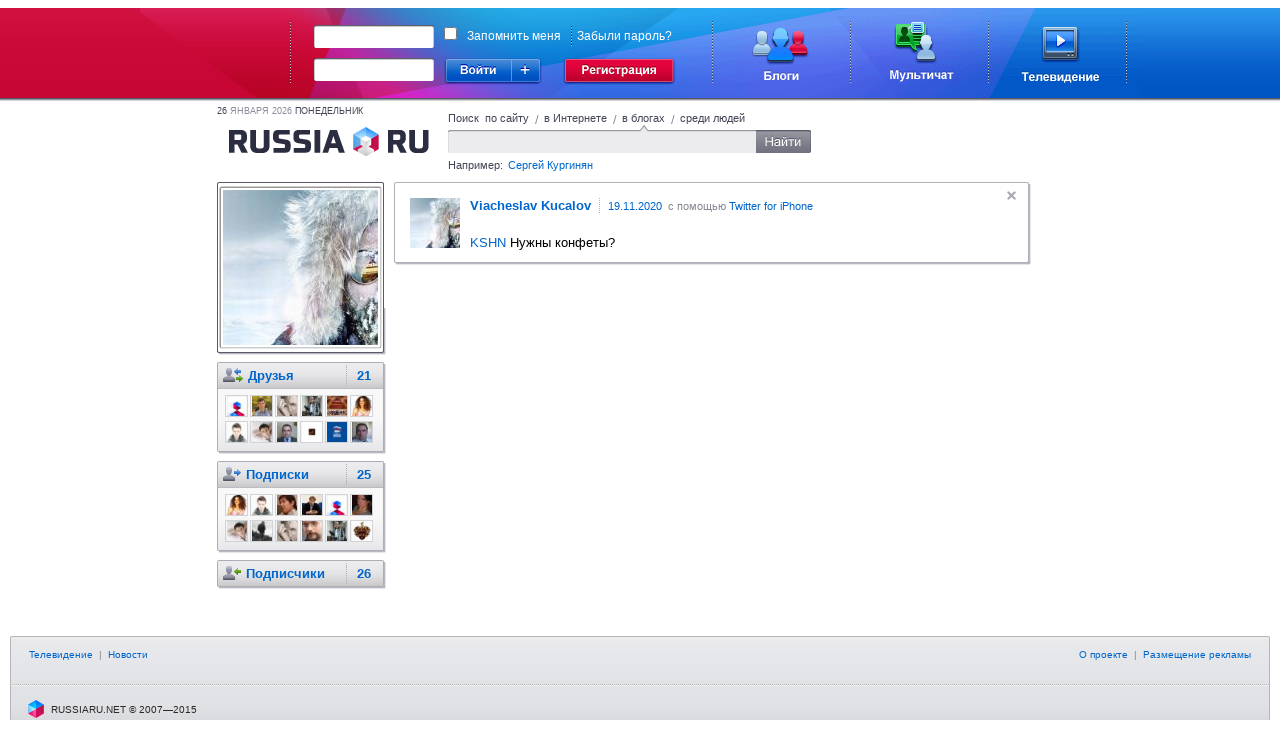

--- FILE ---
content_type: text/html;charset=UTF-8
request_url: https://russiaru.net/mrViacheslav/status/1f48900001ca2
body_size: 4544
content:
<!DOCTYPE html PUBLIC "-//W3C//DTD XHTML 1.0 Strict//EN" "http://www.w3.org/TR/xhtml1/DTD/xhtml1-strict.dtd">
<html xmlns="http://www.w3.org/1999/xhtml"><head><title>RUSSIARU.NET - Блоги - Viacheslav Kucalov</title><meta name="keywords" content="russia, russiaru.net, телеканал"/><meta http-equiv="Content-Type" content="text/html; charset=UTF-8"/><meta http-equiv="Content-Language" content="ru"/><link rel="shortcut icon" type="image/x-icon" href="/favicon_portal.ico"/><script type="text/javascript">
            var url = decodeURIComponent(window.location + '');
            var i = url.indexOf('#');
            if (i > 0) {
                var loc = url.substring(i + 1);
                if (loc.indexOf("?") == 0) {
                	window.location.href = loc.substring(1);
				}
			}
		</script><link rel="alternate" type="application/rss+xml" title="RSS" href="/data/rss/mrViacheslav/"/><link rel="stylesheet" type="text/css" href="/min/css/all-min.css?ts=1583451321000"></link>
<script type="text/javascript" src="/min/js/all-min.js?ts=1583451321000"></script>
</head><body><div id="glass" class="glass" style="display:none"><div class="wrapper-inner" hasLayout="true"></div></div><div id="loading"></div><div class="body"><div id="head-panel"><link rel="stylesheet" type="text/css" href="/css/commons.css"/><table cellpadding="0" cellspacing="0" border="0" class="top-main-banner"><tbody><tr><td witdh="49%" class="left-banner"> 
		</td><td width="1000px" class="main-banner"><div class="rel"><form action="https://russiaru.net/login" method="POST"><div class="input-wrap login-input"><div class="corner-lt"></div><div class="corner-rt"></div><div class="corner-lb"></div><div class="corner-rb"></div><div class="line-top"></div><div class="line-left"></div><div class="line-right"></div><div class="line-bottom"></div><input type="text" name="lb_login" value=""/></div><div class="passwd-input input-wrap"><div class="corner-lt"></div><div class="corner-rt"></div><div class="corner-lb"></div><div class="corner-rb"></div><div class="line-top"></div><div class="line-left"></div><div class="line-right"></div><div class="line-bottom"></div><input type="password" name="lb_password"/></div><div class="error-popup">Неверный логин или пароль</div><div class="signin"><div class="enter"></div><div class="enter-site"><div class="enter-sites-popup" style="display: none;"><div class="corner lt"></div><div class="corner rt"></div><div class="corner lb"></div><div class="corner rb"></div><div class="line t"></div><div class="line b"></div><div class="line l"></div><div class="line r"></div><div class="line shadow t"></div><div class="line shadow b"></div><div class="line shadow l"></div><div class="line shadow r"></div><div class="pointer"></div><div class="title">Вход из соцсетей</div><div class="items"><div class="item vk" name="vkontakte">ВКонтакте</div><div class="item facebook" name="facebook">Facebook</div><div class="item twitter" name="twitter">Twitter</div><div class="item mailru" name="mailru">Мой мир</div><div class="item yaru" name="yaru">Я.ру</div><div class="item googleplus" name="googleplus">Google+</div><div class="item odnoklassniki" name="odnoklassniki">Одноклассники</div></div></div></div></div><a href="http://www.russiaru.net/registration/" class="reg"></a><div class="checksave"><input type="checkbox" class="remember-input" name="lb_remember" value="true"/><label>Запомнить меня</label><span></span><a href="http://russiaru.net/recover/">Забыли пароль?</a></div><input type="hidden" name="lb_redirect" value="http://russiaru.net/"/></form><a href="http://www.russiaru.net/blogs/" class="blog-link"></a><a href="http://www.russiaru.net/" class="chat-link"></a><a href="http://tv.russiaru.net/" class="tv-link"></a></div></td><td witdh="49%" class="right-banner"> 
		</td></tr></tbody></table><script src="/js/smile.js" type="text/javascript"></script><script src="/js/commons.js" type="text/javascript"></script></div><table cellpadding="0" cellspacing="0" border="0" width="100%"><tr><td width="20%"></td><td style="min-width: 824px;" width="60%" valign="top"><div class="main-container"><div class="header"><div class="today"><span>26</span>
                    Января 2026 <span>понедельник</span></div><a class="logo" href="/"></a><form class="search"><div class="search-tab russia">
                        Поиск  по сайту
                    </div><span class="spliter">/</span><div class="search-tab internet ">
                        в Интернете
                    </div><span class="spliter">/</span><div class="search-tab blog current">
                        в блогах
                    </div><span class="spliter">/</span><div class="search-tab users ">
                        среди людей
                    </div><div class="clear"></div><div class="search-input"><div class="input-wrapper"><div class="corner-inp lt"></div><div class="corner-inp rt"></div><div class="corner-inp lb"></div><div class="corner-inp rb"></div><div class="inp"><input type="text" name="q" value=""/></div></div><div class="search-btn"></div></div><div class="example">
                        Например: <span>Сергей Кургинян</span></div></form></div><div id="area-container" class="area-container"><div id="right_column" class="users-coll"><div class="right-column"><div class="user-block top"><div class="corner-lt"></div><div class="corner-rt"></div><div class="corner-lb"></div><div class="corner-rb"></div><div class="ava"><div class="shade-right"></div><div class="shade-bottom"></div><div class="shade-left"></div><div class="shade-top"></div><a href="/mrViacheslav"><img alt="Viacheslav Kucalov" width="155px" height="155px" src="/avatar/mrViacheslav@russiaru.net/orig/3844071536.jpg"/></a></div><div class="shade-right"></div><div class="shade-bottom"></div></div><div class="user-block"><div class="corner-lt"></div><div class="corner-rt"></div><div class="corner-lb"></div><div class="corner-rb"></div><div class="block dot hdr"><img class="info sys_ava" src="/images/user-menu-icons/friends.png" title="Друзья" alt="Друзья"/><a href="/mrViacheslav/friends/">Друзья <span class="count">21</span></a><br/></div><div class="block followers"><a href="/EgorPetrov/"><img class="sys_ava" width="20" height="20" src="/avatar/EgorPetrov@russiaru.net/small/avatar.jpg" alt="Егор Петров" title="Егор Петров"/></a><a href="/kovalev-m/"><img class="sys_ava" width="20" height="20" src="/avatar/kovalev-m@russiaru.net/small/3940055616.jpg" alt="Михаил Ковалев" title="Михаил Ковалев"/></a><a href="/Yadviga/"><img class="sys_ava" width="20" height="20" src="/avatar/Yadviga@russiaru.net/small/5952373167.jpg" alt="Jadviga Adomaitite" title="Jadviga Adomaitite"/></a><a href="/noisemaker/"><img class="sys_ava" width="20" height="20" src="/avatar/noisemaker@russiaru.net/small/2202452510.jpg" alt="Всеволод Литвинов" title="Всеволод Литвинов"/></a><a href="/labelmariinsky/"><img class="sys_ava" width="20" height="20" src="/avatar/labelmariinsky@russiaru.net/small/1845617304.jpg" alt="Лейбл  Мариинский" title="Лейбл  Мариинский"/></a><a href="/manana/"><img class="sys_ava" width="20" height="20" src="/avatar/manana@russiaru.net/small/7377835804.jpg" alt="Manana Samuseva" title="Manana Samuseva"/></a><a href="/id94248/"><img class="sys_ava" width="20" height="20" src="/avatar/each@russiaru.net/small/5575009806.jpg" alt="Evgeny Chashkin" title="Evgeny Chashkin"/></a><a href="/NikolaySidorkin/"><img class="sys_ava" width="20" height="20" src="/avatar/NikolaySidorkin@russiaru.net/small/1687726978.jpg" alt="Николай Сидоркин" title="Николай Сидоркин"/></a><a href="/Backulin/"><img class="sys_ava" width="20" height="20" src="/avatar/Backulin@russiaru.net/small/2046614025.jpg" alt="Юрий Бакулин" title="Юрий Бакулин"/></a><a href="/ilit/"><img class="sys_ava" width="20" height="20" src="/avatar/ilit@russiaru.net/small/3461649081.jpg" alt="Anna Starkova" title="Anna Starkova"/></a><a href="/sait_ER.RU/"><img class="sys_ava" width="20" height="20" src="/avatar/sait_ER.RU@russiaru.net/small/9921514111.jpg" alt="Сайт Партии" title="Сайт Партии"/></a><a href="/yu.bakulin/"><img class="sys_ava" width="20" height="20" src="/avatar/yu.bakulin@russiaru.net/small/7722914134.jpg" alt="Юрий Бакулин" title="Юрий Бакулин"/></a><div class="clear"></div></div><div class="shade-right"></div><div class="shade-bottom"></div></div><div class="user-block"><div class="corner-lt"></div><div class="corner-rt"></div><div class="corner-lb"></div><div class="corner-rb"></div><div class="block hdr dot"><img class="info" src="/images/user-menu-icons/following.png" title="Подписки" alt="Подписки"/><a href="/mrViacheslav/following/" title="Люди, записи которых Вы читаете">Подписки  <span class="count">25</span></a><br/></div><div class="block followers"><a href="/manana/"><img class="sys_ava" width="20" height="20" src="/avatar/manana@russiaru.net/small/7377835804.jpg" alt="Manana Samuseva" title="Manana Samuseva"/></a><a href="/id94248/"><img class="sys_ava" width="20" height="20" src="/avatar/each@russiaru.net/small/5575009806.jpg" alt="Evgeny Chashkin" title="Evgeny Chashkin"/></a><a href="/baksheev/"><img class="sys_ava" width="20" height="20" src="/avatar/baksheev@russiaru.net/small/8193223639.jpg" alt="Константин Бакшеев" title="Константин Бакшеев"/></a><a href="/Burmatoff/"><img class="sys_ava" width="20" height="20" src="/avatar/Burmatoff@russiaru.net/small/9201803619.jpg" alt="Владимир Бурматов" title="Владимир Бурматов"/></a><a href="/EgorPetrov/"><img class="sys_ava" width="20" height="20" src="/avatar/EgorPetrov@russiaru.net/small/avatar.jpg" alt="Егор Петров" title="Егор Петров"/></a><a href="/larisa.nefedova/"><img class="sys_ava" width="20" height="20" src="/avatar/larisa.nefedova@russiaru.net/small/2986074586.jpg" alt="Larisa Nefedova" title="Larisa Nefedova"/></a><a href="/NikolaySidorkin/"><img class="sys_ava" width="20" height="20" src="/avatar/NikolaySidorkin@russiaru.net/small/1687726978.jpg" alt="Николай Сидоркин" title="Николай Сидоркин"/></a><a href="/ks_a_nder/"><img class="sys_ava" width="20" height="20" src="/avatar/ks_a_nder@russiaru.net/small/2413777066.jpg" alt="Александр Тухель" title="Александр Тухель"/></a><a href="/Yadviga/"><img class="sys_ava" width="20" height="20" src="/avatar/Yadviga@russiaru.net/small/5952373167.jpg" alt="Jadviga Adomaitite" title="Jadviga Adomaitite"/></a><a href="/sumerk/"><img class="sys_ava" width="20" height="20" src="/avatar/sumerk@russiaru.net/small/7436302568.jpg" alt="Sumerk Bogov" title="Sumerk Bogov"/></a><a href="/noisemaker/"><img class="sys_ava" width="20" height="20" src="/avatar/noisemaker@russiaru.net/small/2202452510.jpg" alt="Всеволод Литвинов" title="Всеволод Литвинов"/></a><a href="/freesage/"><img class="sys_ava" width="20" height="20" src="/avatar/freesage@russiaru.net/small/8064281760.jpg" alt="Vladimir Gorlov" title="Vladimir Gorlov"/></a></div><div class="shade-right"></div><div class="shade-bottom"></div></div><div class="user-block"><div class="corner-lt"></div><div class="corner-rt"></div><div class="corner-lb"></div><div class="corner-rb"></div><div class="block hdr"><img class="info" src="/images/user-menu-icons/followers.png" align="absmiddle" title="Подписчики" alt="Подписчики"/><a href="/mrViacheslav/followers/" title="Люди, которые читают Ваши записи">Подписчики <span class="count">26</span></a><br/></div><div class="shade-right"></div><div class="shade-bottom"></div></div></div><div class="clear"></div></div><div id="wnd-message-text" style="display: none"><div class="wnd-warning message"><div class="text"></div><div class="gray-button cancel">Закрыть</div></div></div><div class="user-content" id="status_area"><div class="border-block" id="timeline" ts="1605771064000"><div class="event " id="1f48900001ca2" uid="128137" sid=""><div class="corner-lt"></div><div class="corner-rt"></div><div class="corner-lb"></div><div class="corner-rb"></div><div class="shade-right"></div><div class="shade-bottom"></div><div title="Скрыть" class="sys_hide remove"></div><a href="/mrViacheslav"><img align="left" class="userpic" src="/avatar/mrViacheslav@russiaru.net/userpic/3844071536.jpg" width="50px" height="50px"/></a><a href="/mrViacheslav"><span class="username">Viacheslav Kucalov</span></a><span class="from-label"><a href="/mrViacheslav/status/1f48900001ca2" class="sys_uptime">19.11.2020</a>
			 с помощью <a href="http://twitter.com/download/iphone" rel="nofollow">Twitter for iPhone</a></span><div class="text">
				<div class="status"><a href="http://twitter.com/KSHN" rel="nofollow" target="_blank">KSHN</a> &#1053;&#1091;&#1078;&#1085;&#1099; &#1082;&#1086;&#1085;&#1092;&#1077;&#1090;&#1099;?</div>
				</div><ul class="function-event" id="1f48900001ca2"><li><a href="#" class="sys_comment"><img src="/images/coment-ico.gif"/>
				Комментировать
			</a></li><li class="spliter"></li><li><a href="#" class="sys_like "><img src="/images/like.gif"/>Нравится
			</a></li><li class="spliter"></li><li><a href="#" class="sys_mark"><img src="/images/fav.gif"/>В избранное</a></li><li class="spliter"></li><li><a href="#" class="sys_resent"><img src="/images/resent.gif"/>Цитировать</a></li><li class="spliter"></li><li><a href="#" class="sys_spam">Пожаловаться</a></li></ul></div></div></div></div><div class="clear"></div></div></td><td width="20%" valign="top"><div class="friends-block"></div></td></tr></table><div class="push"></div></div><div class="footer"><div class="corner-lt"></div><div class="corner-rt"></div><div class="top-line"><a href="http://tv.russiaru.net/">Телевидение</a>
             | <a href="" onclick="return false;" class="nolink">Новости</a></div><div class="right-menu"><a href="http://russiaru.net/about/">О проекте</a>  |  <a href="http://russiaru.net/about/#adv">Размещение рекламы</a></div><div class="copy">
		RUSSIARU.NET © 2007—2015 
	</div><script type="text/javascript">
	
	  var _gaq = _gaq || [];
	  _gaq.push(['_setAccount', 'UA-19749250-1']);
	  _gaq.push(['_trackPageview']);
	
	  (function() {
	    var ga = document.createElement('script'); ga.type = 'text/javascript'; ga.async = true;
	    ga.src = ('https:' == document.location.protocol ? 'https://ssl' : 'http://www') + '.google-analytics.com/ga.js';
	    var s = document.getElementsByTagName('script')[0]; s.parentNode.insertBefore(ga, s);
	  })();
	
	</script></div></body></html>